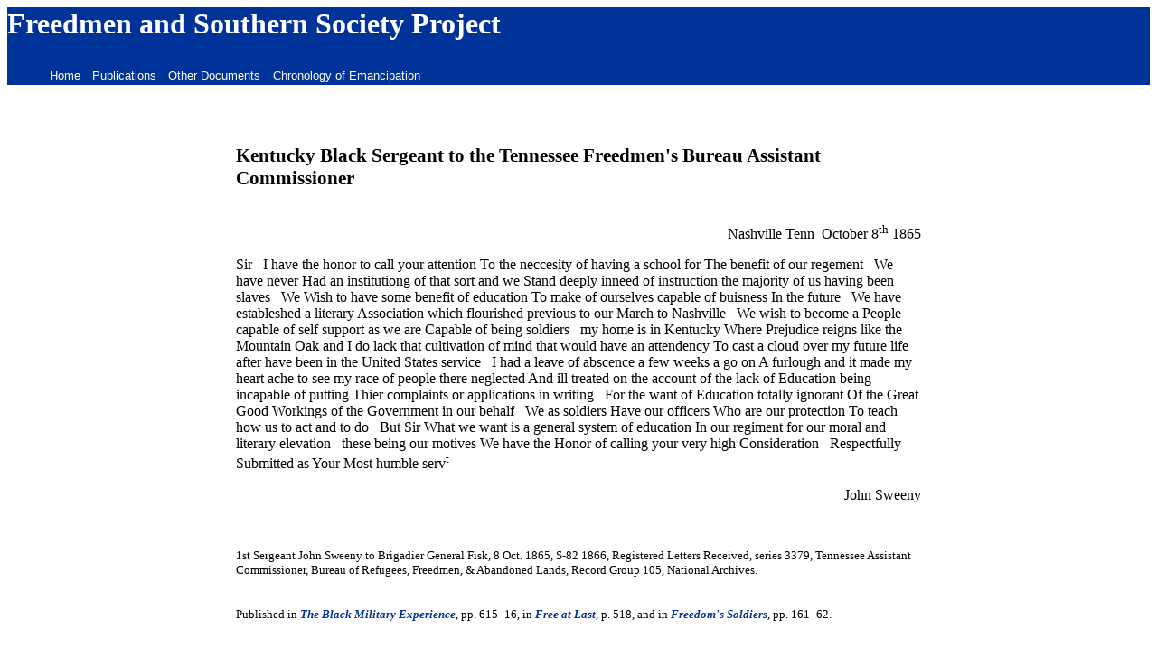

--- FILE ---
content_type: text/html
request_url: https://freedmen.umd.edu/Sweeny.html
body_size: 4670
content:
<!DOCTYPE html>
<html lang="en"><head>                                                                                                                                                                             <!-- Google tag (gtag.js) -->
<script async src="https://www.googletagmanager.com/gtag/js?id=G-X55P88VD6W"></script>
<script>
  window.dataLayer = window.dataLayer || [];
  function gtag(){dataLayer.push(arguments);}
  gtag('js', new Date());

  gtag('config', 'G-X55P88VD6W');
</script>
	
<meta http-equiv="content-type" content="text/html; charset=UTF-8">

<title>Kentucky Black Sergeant to the Tennessee Freedmen's Bureau Assistant Commissioner, October 8, 1865</title>

<link href="documents.css" rel="stylesheet" type="text/css">

</head>


<body>

<div id="header">Freedmen and Southern Society Project                                                                                                                                                                          
</div>

<div id="navbar">
<ul id="navlist">
<li id="active"><a href="index.html">Home</a></li>
<li><a href="fssppubs.htm">Publications</a></li>
<li><a href="sampdocs.htm">Other Documents</a></li>
<li><a href="chronol.htm">Chronology of Emancipation</a></li>
</ul>
</div>

<div class="doctext">

<h1>Kentucky Black Sergeant to the Tennessee Freedmen's Bureau Assistant Commissioner</h1>

<p class="right">Nashville Tenn&nbsp;&nbsp;October 8<sup>th</sup> 1865</p>
<p>Sir&nbsp;&nbsp;&nbsp;I have the honor to call your attention To the neccesity of having a school for The benefit of our regement&nbsp;&nbsp;&nbsp;We have never Had an institutiong of that sort and we Stand deeply inneed of instruction the majority of us having been slaves&nbsp;&nbsp;&nbsp;We Wish to have some benefit of education To make of ourselves capable of buisness In the future&nbsp;&nbsp;&nbsp;We have estableshed a literary Association which flourished previous to our March to Nashville&nbsp;&nbsp;&nbsp;We wish to become a People capable of self support as we are Capable of being soldiers&nbsp;&nbsp;&nbsp;my home is in Kentucky Where Prejudice reigns like the Mountain Oak and I do lack that cultivation of mind that would have an attendency To cast a cloud over my future life after have been in the United States service&nbsp;&nbsp;&nbsp;I had a leave of abscence a few weeks a go on A furlough and it made my heart ache to see my race of people there neglected And ill treated on the account of the lack of Education being incapable of putting Thier complaints or applications in writing&nbsp;&nbsp;&nbsp;For the want of Education totally ignorant Of the Great Good Workings of the Government in our behalf&nbsp;&nbsp;&nbsp;We as soldiers Have our officers Who are our protection To teach how us to act and to do&nbsp;&nbsp;&nbsp;But Sir What we want is a general system of education In our regiment for our moral and literary elevation&nbsp;&nbsp;&nbsp;these being our motives We have the Honor of calling your very high Consideration&nbsp;&nbsp;&nbsp;Respectfully Submitted as Your Most humble serv<sup>t</sup></p>
<p class="right">John Sweeny</p>

</div>

<div class="docnote">
<p>
1st Sergeant John Sweeny to Brigadier General Fisk, 8 Oct. 1865, S-82 1866, Registered Letters Received, series 3379, Tennessee Assistant Commissioner, Bureau of Refugees, Freedmen, &amp; Abandoned Lands, Record Group 105, National Archives.</p>

<p class="doccite">Published in <a href="bmepg.htm"><cite>The Black Military Experience</cite></a>, pp. 615&#8211;16, in <a href="falpg.htm"><cite>Free at Last</cite></a>, p. 518, and in <a href="fspg.html"><cite>Freedom's Soldiers</cite></a>, pp. 161&#8211;62.</p>

</div>

<div id="bottomnav">

<ul>
<li><a href="index.html">Home</a></li>
<li><a href="fssppubs.htm">Publications</a></li>
<li><a href="sampdocs.htm">Other Documents</a></li>
<li><a href="chronol.htm">Chronology of Emancipation</a></li>
</ul>
</div>

<div id="footer">
<em>Last revised 2 February 2025</em>
<br>
<address>Maintained by James Illingworth (<a href="mailto:jillingw@umd.edu">jillingw@umd.edu</a>)</address>
<br>
Part of the <a href="http://history.umd.edu/">History Department</a> at the <a href="http://www.umd.edu/">University of Maryland</a>, the Freedmen and Southern Society Project is supported by the university and by grants from the <a href="http://www.neh.gov/">National Endowment for the Humanities</a> and the <a href="http://www.archives.gov/nhprc/">National Historical Publications and Records Commission.</a>
<p>
<a href="https://umd.edu/privacy-notice">Privacy notice</a> | <a href="https://umd.edu/web-accessibility">Web accessibility</a></p>
 
</div>

</body>
</html>

--- FILE ---
content_type: text/css
request_url: https://freedmen.umd.edu/documents.css
body_size: 4702
content:
#header
{
	padding-bottom: 15px;
	margin: 0;
	background-color: #003399;
	color: white;
	width: 100%;
	font-family: Garamond, Times, serif;
	font-size: 24pt;
	font-weight: bold;
	float: none;
}


#navbar
{
	padding-right: 0;
	margin: 0;
	background-color: #003399;
	color: white;
	float: left;
	width: 100%;
	clear: none;

}


#navbar ul li
{
	display: inline;
	border-top: 0px none;
	border-right: 0px solid;
	border-bottom: 0px solid;
	border-left: 0px solid;

 }

#navbar ul li a
{
	padding: 0em 0.5em 0.2em;
	background-color: #003399;
	color: white;
	text-decoration: none;
	float: left;
	font-family: Arial, Helvetica, sans-serif;
	font-size: 10pt;
	font-weight: normal;
	border: 1px none white;

}

#navbar ul li a:hover
{
background-color: #369;
color: white;
}


.doctext
{margin: 50px 20% 50px 20%;
padding-top: 50px
font: Garamond, Times, serif;
}

.doctext h1
{font-size: 16pt;
padding-top: 50px;
padding-bottom: 20px;
}

/*NOTE: Use this class of heading ONLY in the second/third/etc docs in multi-document clusters.  Specs are the same as regular h1, but less top padding, so spacing around rule separating docs is equal */
.doc2
{font-size: 16pt;
padding-top: 12px !important;
padding-bottom: 20px;
}


/*this paragraph class aligns text at the right (e.g., for place-date lines and signatures) */
.right
{text-align: right;
}


/*this paragraph class aligns text at the center (e.g., for ellipses and centered headings) */
.center
{text-align: center;
}


/*NOTE: this group of paragraph classes governs vertical spacing within documents--between a doc and its endorsement, its enclosure, or a subsequent separate document*/
/*sets space between a document and a subsequent document that is neither an endorsement nor an enclosure*/

.nextdoc {
	margin-top: +4em !important;
}


/*increases margin above the current paragraph. Use to increase white space before [Endorsement]*/

.endorsement {
	margin-top: +2em !important;
	}

/*increases margin above the current paragraph, eliminates line space before next paragraph--use regular paragraph class for subsequent paragraph, NOT nospace*/
.enclosure {
	margin-top: +3em !important;
	margin-bottom: -1em !important  
}


/*NOTE: this group of paragraph classes governs alignment and spacing WITHIN text of a document (NOT annotation)*/

/*eliminates line space between current paragraph and the preceding one
use for PS's and some multiline headings*/
.nospace {
	margin-top: -1em !important;
}


/*indents paragraph 1 em, WITH usual line space between it and preceding paragraph*/
.indent {text-indent: 1em !important;

}

/*indents paragraph 1 em, WITHOUT line space between it and preceding paragraph*/
.indentnospace {
	text-indent: 1em !important;
	margin-top: -1em !important;	

}


/*sans-serif X in X-mark signatures, use with SPAN*/
.hmx  {font-family: Arial, Helvetica, sans-serif;
}

/*T*/
/*sets small font size for document annotation*/
.docnote
{
	margin: 30px 20% 50px;
	font-size: small;
	line-height: normal;

}

.docnote a:hover {
	color: #3972ac;
	text-decoration: underline;
	font-weight: bolder;

}
.docnote a {
	color: #3972ac;
	text-decoration: none;
	font-weight: 600;
	
}

.docnote a:visited {
	color: #990000;
	text-decoration: none;
}

/*sets vertical space between end of document annotation and citation to FSSP vols*/
.doccite {
	padding-top: 20px;
	
}


/**/
.left {float: left;
	padding: padding: 0 10px 0 0;
	border: none
	margin: 0px
}



/*sets indented paragraphs for document footnotes, 
with NO LINE SPACING between paragraphs.  Each note needs to be marked up separately*/
.footnote {text-indent: 2em;
	margin: 0em !important;
}

#bottomnav ul
{
	padding-left: 0;
	margin: 0 0% 10px 20%;
	background-color: #003399;
	color: White;
	font-family: arial, helvetica, sans-serif;
	font-size: 10pt;
	border-top: 0px none;
	border-right: 0px none;
	border-bottom: 0px none;
	border-left: 0px none;

}

#bottomnav ul li {
	display: inline;
	font-family: Arial, Helvetica, sans-serif;
	font-size: 10pt;
}

#bottomnav ul li a
{
	padding: 0.2em .5em;
	background-color: #003399;
	color: White;
	text-decoration: none;
	float: left;
	font-family: Arial, Helvetica, sans-serif;
	font-size: 10pt;
	border: 1px solid #003399;


}

#bottomnav ul li a:hover
{
	background-color: #369;
	color: white;
	font-family: Arial, Helvetica, sans-serif;
	font-size: 10pt;

}


#footer
{
	padding: 10px 0;
	margin: 10px 20% 10px;
	font-family: arial, helvetica, sans-serif;
	font-size: 10pt;
	font-weight: lighter;
	clear: left;

}



a:link {
	color: #003399;
	text-decoration: none;

}
a:visited {
	color: #990000;
}
a:hover {
	color: #369;
	text-decoration: underline;
}
ul {
	text-align: right;
	list-style-type: none;

}
